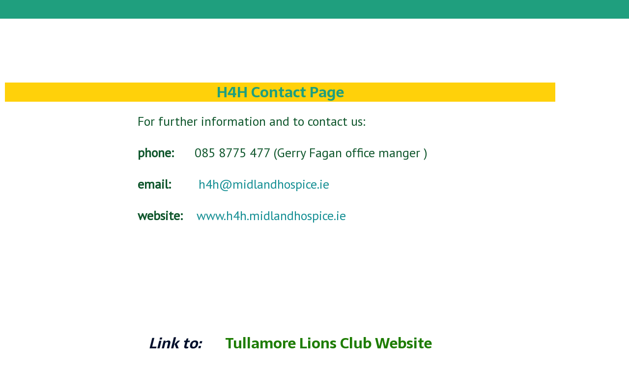

--- FILE ---
content_type: text/css
request_url: https://h4h.midlandhospice.ie/wp-content/uploads/elementor/css/post-20.css?ver=1769120262
body_size: -29
content:
.elementor-20 .elementor-element.elementor-element-de6432a{margin-top:159px;margin-bottom:0px;}.elementor-20 .elementor-element.elementor-element-e0b1611 > .elementor-widget-container{background-color:#FFD10A;margin:-1px 0px 0px 0px;}.elementor-20 .elementor-element.elementor-element-e0b1611{text-align:center;}.elementor-20 .elementor-element.elementor-element-e0b1611 .elementor-heading-title{color:#1F9F7E;}.elementor-20 .elementor-element.elementor-element-af605a5{padding:0px 0px 0px 0px;}.elementor-20 .elementor-element.elementor-element-20a53c4 > .elementor-widget-container{background-color:#FFFFFF;margin:0px 0px 0px 0px;padding:10px 0px 0px 15px;}.elementor-20 .elementor-element.elementor-element-20a53c4{font-size:26px;}@media(min-width:768px){.elementor-20 .elementor-element.elementor-element-c17648e{width:22.332%;}.elementor-20 .elementor-element.elementor-element-c49fde3{width:56.179%;}.elementor-20 .elementor-element.elementor-element-7073f61{width:21.135%;}}@media(max-width:767px){.elementor-20 .elementor-element.elementor-element-de6432a{margin-top:100px;margin-bottom:-10px;}.elementor-20 .elementor-element.elementor-element-20a53c4{font-size:18px;}}

--- FILE ---
content_type: text/css
request_url: https://h4h.midlandhospice.ie/wp-content/uploads/elementor/css/post-594.css?ver=1769064664
body_size: -141
content:
.elementor-594 .elementor-element.elementor-element-060a407 > .elementor-widget-container{margin:24px 0px 0px 0px;}.elementor-594 .elementor-element.elementor-element-060a407{color:#10572D;}.elementor-594 .elementor-element.elementor-element-cc7fe69 > .elementor-widget-container{margin:27px 0px -6px 0px;}.elementor-594 .elementor-element.elementor-element-cc7fe69{font-size:15px;color:#10572D;}@media(min-width:768px){.elementor-594 .elementor-element.elementor-element-c7387c9{width:25.25%;}.elementor-594 .elementor-element.elementor-element-bc58ce1{width:49.833%;}.elementor-594 .elementor-element.elementor-element-6cb4da2{width:24.581%;}}